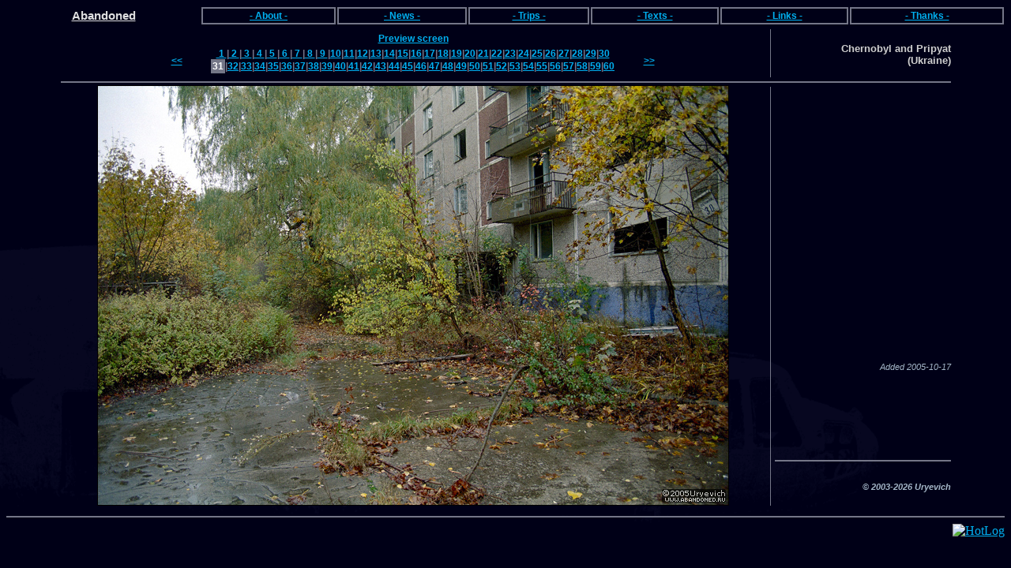

--- FILE ---
content_type: text/html; charset=UTF-8
request_url: http://abandoned.ru/index.php?do=pic&id=503
body_size: 3117
content:
<!DOCTYPE html>
<html>
<head>
 <meta charset="UTF-8">
 <meta name="viewport" content="width=device-width, initial-scale=1.0">
 <meta name="keywords" content="adventure, industrial, places, urban, abandoned, plant, base, zone, �����, ����, �����, ���������, �����������, �������������, ����">
 <meta name="Description" content="Chernobyl and Pripyat ">
<title>Chernobyl and Pripyat, Abandoned</title>
<style type="text/css">
body {
background-color: #000017;
background-image: url("abg.png");
background-repeat: no-repeat;
}
hr { border: 1px solid #747687; }
.text {  font-family: Verdana, Arial; font-size: 11pt; color: #dfdfdf; font-weight: bold; text-decoration: none}
.stext {  font-family: Arial; font-size: 10pt; color: #cfcfcf; font-weight: bold; text-decoration: none}
.snbtext {  font-family: Arial; font-size: 9pt; color: #cfcfcf; text-decoration: none}
.itext {  font-family: Verdana, Arial; font-size: 11pt; color: #dfdfdf; font-weight: bold; font-style: italic; text-decoration: none}
.ctext {  font-family: Verdana, Arial; font-size: 8pt; color: #a4b6c7; font-weight: bold; font-style: italic; text-decoration: none}
.utext {  font-family: Arial; font-size: 8pt; color: #a4b6c7; font-style: italic; text-decoration: none}
.link {  font-family: Verdana, Arial; font-size: 9pt; font-weight: bold}
</style>
<!-- Global site tag (gtag.js) - Google Analytics -->
<script async src="https://www.googletagmanager.com/gtag/js?id=UA-15607830-1"></script>
<script>
  window.dataLayer = window.dataLayer || [];
  function gtag(){dataLayer.push(arguments);}
  gtag('js', new Date());

  gtag('config', 'UA-15607830-1');
</script><script data-ad-client="ca-pub-9659481331039989" async src="https://pagead2.googlesyndication.com/pagead/js/adsbygoogle.js"></script>
</head>
<body alink="#ff2040" link="#00b0f0" text="#ffffff" vlink="#00b0d0">
<!-- menu -->
<table align="center" border="0" width="100%" cellpadding="1" cellspacing="0">
<tr>
<td align="center"><a class="text" href="/." title="Go to Main page"><u>Abandoned</u></a></td>

<td>
   <table align="center" border="0" bgcolor="#747687"  cellpadding="2" cellspacing="0" width="100%">
        <tr>
        <td>
        <table align="center" border="0" bgcolor="#000017" cellpadding="2" cellspacing="0" width="100%">
                <tr>
                <td align="center" class="link">

<a href="./index.php?do=about" title="Who?">- About -</a>

                </td>
                </tr>
        </table>
        </td>
        </tr>
   </table>
</td>

<td>
   <table align="center" border="0" bgcolor="#747687"  cellpadding="2" cellspacing="0" width="100%">
        <tr>
        <td>
        <table align="center" border="0" bgcolor="#000017" cellpadding="2" cellspacing="0" width="100%">
                <tr>
                <td align="center" class="link">

<a href="./index.php?do=news" title="What's up?">- News -</a>

                </td>
                </tr>
        </table>
        </td>
        </tr>
   </table>
</td>

<td>
   <table align="center" border="0" bgcolor="#747687"  cellpadding="2" cellspacing="0" width="100%">
        <tr>
        <td>
        <table align="center" border="0" bgcolor="#000017" cellpadding="2" cellspacing="0" width="100%">
                <tr>
                <td align="center" class="link">

<a href="./index.php?do=trips" title="Trips photos">- Trips -</a>

                </td>
                </tr>
        </table>
        </td>
        </tr>
   </table>
</td>

<td>
   <table align="center" border="0" bgcolor="#747687"  cellpadding="2" cellspacing="0" width="100%">
        <tr>
        <td>
        <table align="center" border="0" bgcolor="#000017" cellpadding="2" cellspacing="0" width="100%">
                <tr>
                <td align="center" class="link">

<a href="./index.php?do=texts" title="Some text to read">- Texts -</a>

                </td>
                </tr>
        </table>
        </td>
        </tr>
   </table>
</td>

<td>
   <table align="center" border="0" bgcolor="#747687"  cellpadding="2" cellspacing="0" width="100%">
        <tr>
        <td>
        <table align="center" border="0" bgcolor="#000017" cellpadding="2" cellspacing="0" width="100%">
                <tr>
                <td align="center" class="link">

<a href="./index.php?do=links" title="Other Industrial Related Sites">- Links -</a>

                </td>
                </tr>
        </table>
        </td>
        </tr>
   </table>
</td>

<td>
   <table align="center" border="0" bgcolor="#747687"  cellpadding="2" cellspacing="0" width="100%">
        <tr>
        <td>
        <table align="center" border="0" bgcolor="#000017" cellpadding="2" cellspacing="0" width="100%">
                <tr>
                <td align="center" class="link">

<a href="./index.php?do=thanks" title="Thanks to peoples">- Thanks -</a>

                </td>
                </tr>
        </table>
        </td>
        </tr>
   </table>
</td>
</tr>
</table><!-- header end -->

<!-- picture part begining -->
<table align="center" border="0" cellspacing="5" cellpadding="0" width="90%">
    <tr>
		<td width="80%">
			<table align="center" cellspacing="5" cellpadding="0" width="70%">
				<tr>
					<td align="center" class="link" colspan="3">
<a href="./index.php?do=thumb&dir=15" class="link">Preview screen</a>
					</td>
				</tr>
<!-- gallery navigation -->
				<tr>
					<td class="link" align="right">
   
      <a href="./index.php?do=pic&id=502" title="Previous"> &lt;&lt; </a>
      					</td>
					<td>
<table align="center" cellpadding="0" cellspacing="0">
<tr>
<td class="link" align="center">
			<a href="./index.php?do=pic&id=473">&nbsp;1&nbsp;</a>
			</td>
			
      <td class="link">
      <font color="#747687">|</font>
      </td>
      <td class="link" align="center">
			<a href="./index.php?do=pic&id=474">&nbsp;2&nbsp;</a>
			</td>
			
      <td class="link">
      <font color="#747687">|</font>
      </td>
      <td class="link" align="center">
			<a href="./index.php?do=pic&id=475">&nbsp;3&nbsp;</a>
			</td>
			
      <td class="link">
      <font color="#747687">|</font>
      </td>
      <td class="link" align="center">
			<a href="./index.php?do=pic&id=476">&nbsp;4&nbsp;</a>
			</td>
			
      <td class="link">
      <font color="#747687">|</font>
      </td>
      <td class="link" align="center">
			<a href="./index.php?do=pic&id=477">&nbsp;5&nbsp;</a>
			</td>
			
      <td class="link">
      <font color="#747687">|</font>
      </td>
      <td class="link" align="center">
			<a href="./index.php?do=pic&id=478">&nbsp;6&nbsp;</a>
			</td>
			
      <td class="link">
      <font color="#747687">|</font>
      </td>
      <td class="link" align="center">
			<a href="./index.php?do=pic&id=479">&nbsp;7&nbsp;</a>
			</td>
			
      <td class="link">
      <font color="#747687">|</font>
      </td>
      <td class="link" align="center">
			<a href="./index.php?do=pic&id=480">&nbsp;8&nbsp;</a>
			</td>
			
      <td class="link">
      <font color="#747687">|</font>
      </td>
      <td class="link" align="center">
			<a href="./index.php?do=pic&id=481">&nbsp;9&nbsp;</a>
			</td>
			
      <td class="link">
      <font color="#747687">|</font>
      </td>
      <td class="link" align="center">
			<a href="./index.php?do=pic&id=482">10</a>
			</td>
			
      <td class="link">
      <font color="#747687">|</font>
      </td>
      <td class="link" align="center">
			<a href="./index.php?do=pic&id=483">11</a>
			</td>
			
      <td class="link">
      <font color="#747687">|</font>
      </td>
      <td class="link" align="center">
			<a href="./index.php?do=pic&id=484">12</a>
			</td>
			
      <td class="link">
      <font color="#747687">|</font>
      </td>
      <td class="link" align="center">
			<a href="./index.php?do=pic&id=485">13</a>
			</td>
			
      <td class="link">
      <font color="#747687">|</font>
      </td>
      <td class="link" align="center">
			<a href="./index.php?do=pic&id=486">14</a>
			</td>
			
      <td class="link">
      <font color="#747687">|</font>
      </td>
      <td class="link" align="center">
			<a href="./index.php?do=pic&id=487">15</a>
			</td>
			
      <td class="link">
      <font color="#747687">|</font>
      </td>
      <td class="link" align="center">
			<a href="./index.php?do=pic&id=488">16</a>
			</td>
			
      <td class="link">
      <font color="#747687">|</font>
      </td>
      <td class="link" align="center">
			<a href="./index.php?do=pic&id=489">17</a>
			</td>
			
      <td class="link">
      <font color="#747687">|</font>
      </td>
      <td class="link" align="center">
			<a href="./index.php?do=pic&id=490">18</a>
			</td>
			
      <td class="link">
      <font color="#747687">|</font>
      </td>
      <td class="link" align="center">
			<a href="./index.php?do=pic&id=491">19</a>
			</td>
			
      <td class="link">
      <font color="#747687">|</font>
      </td>
      <td class="link" align="center">
			<a href="./index.php?do=pic&id=492">20</a>
			</td>
			
      <td class="link">
      <font color="#747687">|</font>
      </td>
      <td class="link" align="center">
			<a href="./index.php?do=pic&id=493">21</a>
			</td>
			
      <td class="link">
      <font color="#747687">|</font>
      </td>
      <td class="link" align="center">
			<a href="./index.php?do=pic&id=494">22</a>
			</td>
			
      <td class="link">
      <font color="#747687">|</font>
      </td>
      <td class="link" align="center">
			<a href="./index.php?do=pic&id=495">23</a>
			</td>
			
      <td class="link">
      <font color="#747687">|</font>
      </td>
      <td class="link" align="center">
			<a href="./index.php?do=pic&id=496">24</a>
			</td>
			
      <td class="link">
      <font color="#747687">|</font>
      </td>
      <td class="link" align="center">
			<a href="./index.php?do=pic&id=497">25</a>
			</td>
			
      <td class="link">
      <font color="#747687">|</font>
      </td>
      <td class="link" align="center">
			<a href="./index.php?do=pic&id=498">26</a>
			</td>
			
      <td class="link">
      <font color="#747687">|</font>
      </td>
      <td class="link" align="center">
			<a href="./index.php?do=pic&id=499">27</a>
			</td>
			
      <td class="link">
      <font color="#747687">|</font>
      </td>
      <td class="link" align="center">
			<a href="./index.php?do=pic&id=500">28</a>
			</td>
			
      <td class="link">
      <font color="#747687">|</font>
      </td>
      <td class="link" align="center">
			<a href="./index.php?do=pic&id=501">29</a>
			</td>
			
      <td class="link">
      <font color="#747687">|</font>
      </td>
      <td class="link" align="center">
			<a href="./index.php?do=pic&id=502">30</a>
			</td>
			</tr></table>
<table align="center" cellpadding="0" cellspacing="0">
<tr>
<td class="link" align="center">
   <table align="center" bgcolor="#747687" cellpadding="2" cellspacing="0">
   <tr><td class="link">31</td></tr></table>
   </td>
   
   <td class="link">
   <font color="#747687">|</font>
   </td>
   <td class="link" align="center">
   <a href="./index.php?do=pic&id=504">32</a>
   </td>
   
   <td class="link">
   <font color="#747687">|</font>
   </td>
   <td class="link" align="center">
   <a href="./index.php?do=pic&id=505">33</a>
   </td>
   
   <td class="link">
   <font color="#747687">|</font>
   </td>
   <td class="link" align="center">
   <a href="./index.php?do=pic&id=506">34</a>
   </td>
   
   <td class="link">
   <font color="#747687">|</font>
   </td>
   <td class="link" align="center">
   <a href="./index.php?do=pic&id=507">35</a>
   </td>
   
   <td class="link">
   <font color="#747687">|</font>
   </td>
   <td class="link" align="center">
   <a href="./index.php?do=pic&id=508">36</a>
   </td>
   
   <td class="link">
   <font color="#747687">|</font>
   </td>
   <td class="link" align="center">
   <a href="./index.php?do=pic&id=509">37</a>
   </td>
   
   <td class="link">
   <font color="#747687">|</font>
   </td>
   <td class="link" align="center">
   <a href="./index.php?do=pic&id=510">38</a>
   </td>
   
   <td class="link">
   <font color="#747687">|</font>
   </td>
   <td class="link" align="center">
   <a href="./index.php?do=pic&id=511">39</a>
   </td>
   
   <td class="link">
   <font color="#747687">|</font>
   </td>
   <td class="link" align="center">
   <a href="./index.php?do=pic&id=512">40</a>
   </td>
   
   <td class="link">
   <font color="#747687">|</font>
   </td>
   <td class="link" align="center">
   <a href="./index.php?do=pic&id=513">41</a>
   </td>
   
   <td class="link">
   <font color="#747687">|</font>
   </td>
   <td class="link" align="center">
   <a href="./index.php?do=pic&id=514">42</a>
   </td>
   
   <td class="link">
   <font color="#747687">|</font>
   </td>
   <td class="link" align="center">
   <a href="./index.php?do=pic&id=515">43</a>
   </td>
   
   <td class="link">
   <font color="#747687">|</font>
   </td>
   <td class="link" align="center">
   <a href="./index.php?do=pic&id=516">44</a>
   </td>
   
   <td class="link">
   <font color="#747687">|</font>
   </td>
   <td class="link" align="center">
   <a href="./index.php?do=pic&id=517">45</a>
   </td>
   
   <td class="link">
   <font color="#747687">|</font>
   </td>
   <td class="link" align="center">
   <a href="./index.php?do=pic&id=518">46</a>
   </td>
   
   <td class="link">
   <font color="#747687">|</font>
   </td>
   <td class="link" align="center">
   <a href="./index.php?do=pic&id=519">47</a>
   </td>
   
   <td class="link">
   <font color="#747687">|</font>
   </td>
   <td class="link" align="center">
   <a href="./index.php?do=pic&id=520">48</a>
   </td>
   
   <td class="link">
   <font color="#747687">|</font>
   </td>
   <td class="link" align="center">
   <a href="./index.php?do=pic&id=521">49</a>
   </td>
   
   <td class="link">
   <font color="#747687">|</font>
   </td>
   <td class="link" align="center">
   <a href="./index.php?do=pic&id=522">50</a>
   </td>
   
   <td class="link">
   <font color="#747687">|</font>
   </td>
   <td class="link" align="center">
   <a href="./index.php?do=pic&id=523">51</a>
   </td>
   
   <td class="link">
   <font color="#747687">|</font>
   </td>
   <td class="link" align="center">
   <a href="./index.php?do=pic&id=524">52</a>
   </td>
   
   <td class="link">
   <font color="#747687">|</font>
   </td>
   <td class="link" align="center">
   <a href="./index.php?do=pic&id=525">53</a>
   </td>
   
   <td class="link">
   <font color="#747687">|</font>
   </td>
   <td class="link" align="center">
   <a href="./index.php?do=pic&id=526">54</a>
   </td>
   
   <td class="link">
   <font color="#747687">|</font>
   </td>
   <td class="link" align="center">
   <a href="./index.php?do=pic&id=527">55</a>
   </td>
   
   <td class="link">
   <font color="#747687">|</font>
   </td>
   <td class="link" align="center">
   <a href="./index.php?do=pic&id=528">56</a>
   </td>
   
   <td class="link">
   <font color="#747687">|</font>
   </td>
   <td class="link" align="center">
   <a href="./index.php?do=pic&id=529">57</a>
   </td>
   
   <td class="link">
   <font color="#747687">|</font>
   </td>
   <td class="link" align="center">
   <a href="./index.php?do=pic&id=530">58</a>
   </td>
   
   <td class="link">
   <font color="#747687">|</font>
   </td>
   <td class="link" align="center">
   <a href="./index.php?do=pic&id=531">59</a>
   </td>
   
   <td class="link">
   <font color="#747687">|</font>
   </td>
   <td class="link" align="center">
   <a href="./index.php?do=pic&id=532">60</a>
   </td>
   </tr>
</table>
   </td>
   <td class="link" align="left">
   
			<a href="./index.php?do=pic&id=504" title="Next"> &gt;&gt; </a>
			   </td>
   </tr></table>
<!--   // ��������� �������� end -->
</td>
<td bgcolor="#747687" width="1"><img src="sp.gif" width="1" height="1" border="0">
</td>
<td width="198" valign="bottom">
<!-- galery description -->
<p align="right" class="stext">Chernobyl and Pripyat <br>(Ukraine)</p>

</td>
</tr>
<tr>
<td style="height:2px;background-color:#747687" colspan=3><!-- <img src="sp.gif" width="2" height="2" border="0"> --> </td>
<tr>
<td align="center" class="link" rowspan="3">

<a href="./index.php?do=pic&id=504">
			<img src="./images/15/31.jpg" width="800" height="533" border="0" alt="">
			</a></td>
<td rowspan="3" bgcolor="#747687">
<img src="sp.gif" width="1" height="1" border="0"></td>
<td align="right" class="text" valign="top">
<br>
<p class="itext">
</p>
<p class="snbtext">
</p>

</td>
</tr>
<tr>
<td valign="bottom" rowspan="2">
<p align="right" class="utext"> Added
2005-10-17</p>
<div align="left">
<!-- google_ad_start -->
<script type="text/javascript"><!--
google_ad_client = "pub-9659481331039989";
/* 200x90, created 4/1/10 */
google_ad_slot = "4436538283";
google_ad_width = 200;
google_ad_height = 90;
//-->
</script>
<script type="text/javascript"
src="http://pagead2.googlesyndication.com/pagead/show_ads.js">
</script>
<!-- google_ad_end -->
</div>
<hr>
<br>
   <div align="right" class="ctext">&copy; 2003-2026 Uryevich</div>
<br></td>
</tr>
</table>
<hr>
<div align=right><!-- HotLog -->
<script language="javascript">
hotlog_js="1.0";
hotlog_r=""+Math.random()+"&s=117126&im=133&r="+escape(document.referrer)+"&pg="+
escape(window.location.href);
document.cookie="hotlog=1; path=/"; hotlog_r+="&c="+(document.cookie?"Y":"N");
</script><script language="javascript1.1">
hotlog_js="1.1";hotlog_r+="&j="+(navigator.javaEnabled()?"Y":"N")</script>
<script language="javascript1.2">
hotlog_js="1.2";
hotlog_r+="&wh="+screen.width+'x'+screen.height+"&px="+
(((navigator.appName.substring(0,3)=="Mic"))?
screen.colorDepth:screen.pixelDepth)</script>
<script language="javascript1.3">hotlog_js="1.3"</script>
<script language="javascript">hotlog_r+="&js="+hotlog_js;
document.write("<a href='http://click.hotlog.ru/?117126' target='_top'><img "+
" src='http://hit5.hotlog.ru/cgi-bin/hotlog/count?"+
hotlog_r+"&' border=0 width=88 height=31 alt=HotLog></a>")</script>
<noscript><a href=http://click.hotlog.ru/?117126 target=_top><img
src="http://hit5.hotlog.ru/cgi-bin/hotlog/count?s=117126&im=133" border=0
width="88" height="31" alt="HotLog"></a></noscript>
<!-- /HotLog --></div>

</body>
</html>


--- FILE ---
content_type: text/html; charset=utf-8
request_url: https://www.google.com/recaptcha/api2/aframe
body_size: 267
content:
<!DOCTYPE HTML><html><head><meta http-equiv="content-type" content="text/html; charset=UTF-8"></head><body><script nonce="AH314GBsnRkUepw6t-xJtQ">/** Anti-fraud and anti-abuse applications only. See google.com/recaptcha */ try{var clients={'sodar':'https://pagead2.googlesyndication.com/pagead/sodar?'};window.addEventListener("message",function(a){try{if(a.source===window.parent){var b=JSON.parse(a.data);var c=clients[b['id']];if(c){var d=document.createElement('img');d.src=c+b['params']+'&rc='+(localStorage.getItem("rc::a")?sessionStorage.getItem("rc::b"):"");window.document.body.appendChild(d);sessionStorage.setItem("rc::e",parseInt(sessionStorage.getItem("rc::e")||0)+1);localStorage.setItem("rc::h",'1768832664280');}}}catch(b){}});window.parent.postMessage("_grecaptcha_ready", "*");}catch(b){}</script></body></html>